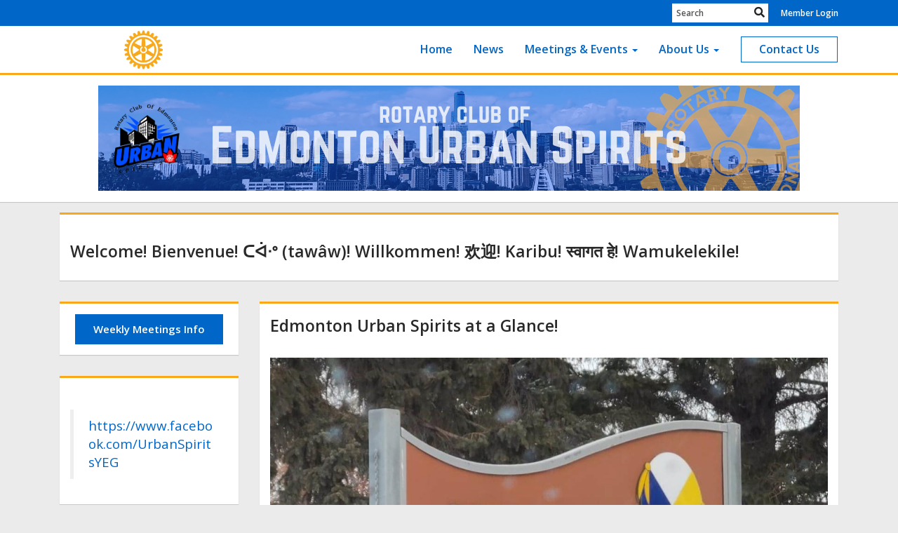

--- FILE ---
content_type: text/html
request_url: https://portal.clubrunner.ca/456
body_size: 18265
content:
<!DOCTYPE html>
<html xmlns="http://www.w3.org/1999/xhtml" lang="en-ca">
<head>
    <title>
    Home Page | Rotary Club of Edmonton Urban Spirits
</title>

<base href="https://portal.clubrunner.ca/456/" id="baseHref" />
<link rel="canonical" href="https://portal.clubrunner.ca/456" >
<meta charset="UTF-8">
<meta name="viewport" content="width=device-width, initial-scale=1">

<link href="https://globalassets.clubrunner.ca" rel="preconnect">
<link href="https://fonts.gstatic.com" rel="preconnect" crossorigin>
<link href="https://connect.facebook.net" rel="preconnect" crossorigin>
<link rel="shortcut icon" href='https://globalassets.clubrunner.ca/css/gen/images/CR/favicon/favicon.ico' />
<link rel="apple-touch-icon" sizes="57x57" href='https://clubrunner.blob.core.windows.net/00000000000/macIcon.png' />
<link rel="apple-touch-icon" sizes="114x114" href='https://clubrunner.blob.core.windows.net/00000000000/macIcon.png' />
<link rel="apple-touch-icon" sizes="72x72" href='https://clubrunner.blob.core.windows.net/00000000000/macIcon.png' />
<link rel="apple-touch-icon" sizes="144x144" href='https://clubrunner.blob.core.windows.net/00000000000/macIcon.png' />
<meta name="keywords" content="urban spirits rotary club young Edmonton professionals"><meta name="description" content="Urban Spirits Rotary Club Of Edmonton">

    <script type="text/javascript" src="https://globalassets.clubrunner.ca/scripts/ajax/libs/jquery/3.5.1/jquery-3.5.1.min.js?_=639046946764157493"></script>
    <script type="text/javascript" src="https://globalassets.clubrunner.ca/scripts/jquery-migrate/jquery-migrate-3.3.2.min.js?_=639046946764157493"></script>
    <script type="text/javascript" src="https://globalassets.clubrunner.ca/scripts/maskedinput/1.4.1/jquery.maskedinput.min.js?_=639046946764157493"></script>
    <script type="text/javascript" src="https://globalassets.clubrunner.ca/scripts/ajax/libs/jqueryui/1.12.1/jquery-ui.min.js?_=639046946764157493"></script>
    <script type="text/javascript" src="https://globalassets.clubrunner.ca/scripts/ajax/jquery.validate/1.13.1/jquery.validate.min.js?_=639046946764157493"></script>
<script type="text/javascript" src="https://globalassets.clubrunner.ca/scripts/ajax/mvc/4.0/jquery.validate.unobtrusive.min.js?_=639046946764157493"></script>
<script type="text/javascript" src="https://globalassets.clubrunner.ca/scripts/ie7json.min.js?_=639046946764157493" defer></script>
<script type="text/javascript" src="https://globalassets.clubrunner.ca/scripts/lazyload/lazyimage.min.js?_=639046946764157493" async></script>
<script type="text/javascript" src="https://globalassets.clubrunner.ca/scripts/ajax/libs/jquery.imagesloaded/4.1.2/imagesloaded.pkgd.min.js?_=639046946764157493"></script>
<link type="text/css" rel="stylesheet" href="https://globalassets.clubrunner.ca/scripts/fontawesome/latest/all.min.css?_=639046946764157493" media="print" onload="this.media='all'" />
<link type="text/css" rel="stylesheet" href="https://globalassets.clubrunner.ca/css/jquery/ui/1.12.1/themes/smoothness/jquery-ui.min.css?_=639046946764157493" media="print" onload="this.media='all'" />
     <link type="text/css" rel="stylesheet" href="https://globalassets.clubrunner.ca/templates/BootstrapLayout-1/Community/L4-Rotary-AzureGold.dev.min.css?_=639046946764157493" />
    <link type="text/css" rel="stylesheet" href="https://globalassets.clubrunner.ca/templates/BootstrapLayout-1/Community/Community-media.min.css?_=639046946764157493" media="print" onload="this.media='all'" />
    <script type="text/javascript" src="https://globalassets.clubrunner.ca/scripts/bootstrap/3.4.1/bootstrap.min.js?_=639046946764157493"></script>
<script type="text/javascript" src="https://globalassets.clubrunner.ca/scripts/bootstrap/custom/message.tooltip.progress.min.js?_=639046946764157493" async></script>
    <script type="text/javascript" src="https://globalassets.clubrunner.ca/scripts/forms/forms.v2.min.js?_=639046946764157493" defer></script>
<script type="text/javascript" src="https://globalassets.clubrunner.ca/scripts/navbar/navbar.all.min.js?_=639046946764157493" async></script>
<script type="text/javascript" src="https://globalassets.clubrunner.ca/scripts/back.top.min.js?_=639046946764157493" defer></script>

     <script charset="utf-8" src="https://cdn.iframe.ly/embed.js?key=a28323fa94041abe8f6ae06645b5c3e1"></script>




    <script type="text/plain" data-category="functionality">        
        var appInsights=window.appInsights||function(a){
            function b(a){c[a]=function(){var b=arguments;c.queue.push(function(){c[a].apply(c,b)})}}var c={config:a},d=document,e=window;setTimeout(function(){var b=d.createElement("script");b.src=a.url||"https://az416426.vo.msecnd.net/scripts/a/ai.0.js",d.getElementsByTagName("script")[0].parentNode.appendChild(b)});try{c.cookie=d.cookie}catch(a){}c.queue=[];for(var f=["Event","Exception","Metric","PageView","Trace","Dependency"];f.length;)b("track"+f.pop());if(b("setAuthenticatedUserContext"),b("clearAuthenticatedUserContext"),b("startTrackEvent"),b("stopTrackEvent"),b("startTrackPage"),b("stopTrackPage"),b("flush"),!a.disableExceptionTracking){f="onerror",b("_"+f);var g=e[f];e[f]=function(a,b,d,e,h){var i=g&&g(a,b,d,e,h);return!0!==i&&c["_"+f](a,b,d,e,h),i}}return c
        }({
            instrumentationKey: "a70b77a5-af81-485f-9e2b-986a6d0efdf2"
        });

        window.appInsights=appInsights,appInsights.queue&&0===appInsights.queue.length&&appInsights.trackPageView();
    </script>







    <link rel="stylesheet" href="https://globalassets.clubrunner.ca/scripts/cookieconsent-3.0.1/dist/cookieconsent.css?_=639046946764157493">

<script type="text/javascript" src='https://globalassets.clubrunner.ca/scripts/cookieconsent-3.0.1/dist/cookieconsent.umd.js?_=639046946764157493' async></script>

<script type="text/javascript">
    function clearAllCookies() {
        var cookies = document.cookie.split("; ");
        for (var c = 0; c < cookies.length; c++) {
            var d = window.location.hostname.split(".");
            while (d.length > 0) {
                var cookieBase = encodeURIComponent(cookies[c].split(";")[0].split("=")[0]) + '=; expires=Thu, 01-Jan-1970 00:00:01 GMT; domain=' + d.join('.') + ' ;path=';
                var p = location.pathname.split('/');
                document.cookie = cookieBase + '/';
                while (p.length > 0) {
                    document.cookie = cookieBase + p.join('/');
                    p.pop();
                };
                d.shift();
            }
        }
    }

    function getRootDomain() {
        const hostname = window.location.hostname;

        // Split the hostname into parts
        const parts = hostname.split('.').reverse();

        // If the hostname has at least two parts (e.g., "sub.example.com"),
        // return the top-level domain and the second-level domain
        if (parts.length >= 2) {
            let domain = parts[1] + '.' + parts[0]; // "example.com"

            // Handle cases with country code top-level domains (e.g., "example.co.uk")
            if (parts.length > 2 && parts[0].length === 2 && parts[1].length === 2) {
                domain = parts[2] + '.' + parts[1] + '.' + parts[0]; // "example.co.uk"
            }

            return domain;
        }

        // If the hostname doesn't have multiple parts, return it as is (e.g., "localhost")
        return hostname;
    }




            window.addEventListener("load", function () {
                // Check if the 'cc_cookie' exists
                if (!document.cookie.split(';').some((item) => item.trim().startsWith('cc_cookie'))) {
                    // Clear all cookies if 'cc_cookie' is not found
                    clearAllCookies();
                }


                CookieConsent.run({
                    guiOptions: {
                        consentModal: {
                            layout: 'box wide',
                            position: 'bottom left',
                            flipButtons: true,
                        }
                    },

                    cookie: {
                        name: 'cc_cookie',
                        domain: '' != '' ? '' : getRootDomain(),
                        path: '/456',
                    },

                    onFirstConsent: onFirstConsent,
                    onConsent: onConsent,
                    onChange: onConsentChange,

                    revision: 0, // increment this number to force showing the consent modal again

                    categories: {
                        necessary: {
                            enabled: true,  // this category is enabled by default
                            readOnly: true  // this category cannot be disabled
                        },
                        functionality: {
                            enabled: false,    //To be in compliance we need to let the pre ticked off for non necessary cookies.
                            readOnly: false,
                            autoClear: {
                                cookies: [
                                    {
                                        name: 'ai_session',   // string: exact cookie name
                                    },
                                    {
                                        name: 'ai_session',   // string: exact cookie name
                                        domain: 'clubrunner.ca'
                                    },
                                    {
                                        name: 'ai_session',   // string: exact cookie name
                                        domain: 'membernova.com'
                                    },
                                    {
                                        name: 'ai_user',   // string: exact cookie name
                                    },
                                    {
                                        name: 'ai_user',   // string: exact cookie name
                                        domain: 'clubrunner.ca'
                                    },
                                    {
                                        name: 'ai_user',   // string: exact cookie name
                                        domain: 'membernova.com'
                                    },                                    
                                    {
                                        name: /^__unam/,   // regex: match all cookies starting with '_unam'                                        
                                    },
                                    {
                                        name: /^__unam/,   // regex: match all cookies starting with '_unam'
                                        domain: 'clubrunner.ca'
                                    },
                                    {
                                        name: /^__unam/,   // regex: match all cookies starting with '_unam'
                                        domain: 'membernova.com'
                                    },
                                ]
                            },
                        },
                        analytics: {
                            enabled: false,    //To be in compliance we need to let the pre ticked off for non necessary cookies.
                            //AutoClear just clear the cookies when user change the preferences, it doesnt control it automatically
                            autoClear: {
                                cookies: [
                                    // clear analytics cookies from top-level domain
                                    {
                                        name: /^_ga/,   // regex: match all cookies starting with '_ga'
                                        domain: 'clubrunner.ca'
                                    },
                                    {
                                        name: '_gid',   // string: exact cookie name
                                        domain: 'clubrunner.ca'
                                    },
                                    {
                                        name: /^_ga/,   // regex: match all cookies starting with '_ga'
                                        domain: 'membernova.com'
                                    },
                                    {
                                        name: '_gid',   // string: exact cookie name
                                        domain: 'membernova.com'
                                    },
                                    // clear analytics cookies from current subdomain
                                    {
                                        name: /^_ga/,   // regex: match all cookies starting with '_ga'                                        
                                    },
                                    {
                                        name: '_gid',   // string: exact cookie name                                        
                                    },
                                ]
                            },                           
                        },
                        advertising: {
                            enabled: false, //To be in compliance we need to let the pre ticked off for non necessary cookies.
                            readOnly: false
                        }
                    },

                    language: {
                        default: 'en',
                        translations: {
                            en: {
                                consentModal: {
                                    title: 'We Use Cookies',
                                    description: "We use cookies to improve your browsing experience, secure our platform, and analyze our traffic. For more information about what cookies we use and how, please review our <a href='http://portal.clubrunner.ca/456/cookie-policy'>Cookie Policy</a>. <br> {{revisionMessage}}",
                                    revisionMessage: 'We have updated our cookie policy. Please review the changes before continuing.', //This message will be shown when the revision is increased and the modal is displayed again
                                    acceptAllBtn: 'Accept All',
                                    acceptNecessaryBtn: 'Reject All',
                                    showPreferencesBtn: 'Manage Preferences',
                                    footer: `
                                        <a href='http://portal.clubrunner.ca/456/privacy-policy'>Privacy Statement</a>
                                        <a href='http://portal.clubrunner.ca/456/cookie-policy'>Cookie Policy</a>
                                    `
                                },
                                preferencesModal: {
                                    title: 'Manage Cookie Preferences',                                    
                                    acceptAllBtn: 'Accept All',
                                    acceptNecessaryBtn: 'Reject All',
                                    savePreferencesBtn: 'Save Preferences',
                                    closeIconLabel: 'Close',
                                    sections: [
                                        {
                                            title: 'Cookie Usage',
                                            description: 'We use cookies to optimize your experience, personalize content, and gather data to improve performance.'
                                        },
                                        {
                                            title: 'Strictly Necessary Cookies',
                                            description: 'These cookies are essential for the proper functioning of the website and cannot be disabled.',                                            
                                            linkedCategory: 'necessary'
                                        },
                                        {
                                            title: 'Functionality Cookies',
                                            description: 'These cookies collect information to enable enhanced functionality and personalization on our website. Without them, some or all services may not function properly. All of the data is anonymized and cannot be used to identify you.',
                                            linkedCategory: 'functionality'
                                        },
                                        {
                                            title: 'Performance &amp; Analytics Cookies',
                                            description: 'These cookies collect information about how you use our website so that we may improve the performance and track engagement. All of the data is anonymized and cannot be used to identify you.',
                                            linkedCategory: 'analytics'
                                        },
                                        {
                                            title: 'Advertisement Cookies',
                                            description: 'These cookies are used to provide visitors with customized advertisements based on the pages you visited previously and to analyze the effectiveness of the ad campaigns.',
                                            linkedCategory: 'advertising'
                                        },
                                        {
                                            title: 'Understanding Your Cookie Preferences',
                                            description: "If you have questions about your options or you need more information, please visit our <a href='http://portal.clubrunner.ca/456/cookie-policy'>Cookie Policy</a>."
                                        }
                                    ]
                                }
                            }
                        }
                    }
                });

            });

            function onFirstConsent() {                
                updateGtmGaConsent();
                updateUserConsent();
            }

            function onConsentChange() {                
                updateGtmGaConsent();
                updateUserConsent();
            }

            function onConsent() {
                //Attention this function is triggered every page load, if you want to get the consent when the user accept or revoked the cookies you have to use onConsentChange                
            }

            function updateGtmGaConsent() {               
                //TODO: Implement the logic to update the google tag manager consent

                //This was a test but it's not working 
                // let preferences = {
                //     analytics_storage: "denied",
                //     ad_storage: "denied",
                //     ad_user_data: "denied",
                //     ad_personalization: "denied"
                // };


                // CookieConsent.getUserPreferences().acceptedCategories.forEach(category => {
                //     if (category === 'analytics') {
                //         preferences.analytics_storage = "granted";
                //     }
                //     if (category === 'advertising') {
                //         preferences.ad_storage = "granted";
                //         preferences.ad_user_data = "granted";
                //         preferences.ad_personalization = "granted";
                //     }
                // });

                // if (preferences) {
                //     setTimeout(function () {
                        
                //         window.dataLayer = window.dataLayer || [];

                //         function gtag() {
                //             window.dataLayer.push(arguments);
                //         }

                //         gtag("consent", "update", preferences);

                //         console.log("gtag sent!");

                //         setTimeout(function () {
                //             window.location.reload();
                //         }, 1000);

                //     }, 1000);                 
                // }
            }

            function updateUserConsent(cookieConsent) {
                // Retrieve all the fields
                const cookie = CookieConsent.getCookie();
                const preferences = CookieConsent.getUserPreferences();

                // Prepare the content
                const userConsent = {
                    consentId: cookie.consentId,
                    revision: cookie.revision,
                    acceptType: preferences.acceptType,
                    acceptedCategories: preferences.acceptedCategories,
                    rejectedCategories: preferences.rejectedCategories
                };

                // Send the data to backend                
                fetch('/456/cookie-policy/log', {
                    method: 'POST',
                    headers: {
                        'Content-Type': 'application/json'
                    },
                    body: JSON.stringify(userConsent)
                });

            }
        </script>
    
</head>
<body id="bodyContent">

    

    
<div id="fb-root"></div>

    <script>
              document.addEventListener('DOMContentLoaded', function () 
              {
                  document.querySelectorAll('fb\\:like, .fb-like, .fb_iframe_widget').forEach(el => el.style.display = 'none');
              });
    </script>
    <script type="text/plain" data-category="functionality">
        (function (d, s, id) {
        var js, fjs = d.getElementsByTagName(s)[0];
        if (d.getElementById(id)) return;
        js = d.createElement(s); js.id = id;
        js.src = "https://connect.facebook.net/en_US/all.js#xfbml=1";
        fjs.parentNode.insertBefore(js, fjs);
        } (document, 'script', 'facebook-jssdk'));
    </script>



	<div class="login-band">
	    <div class="container">
	        <div class="loginbar">
	            

        	    <div class="login-area">
	                
    <div class="input-group search-bar">
        <span class="input-group-addon">
            <a onclick="doSearch()"><i class="fas fa-search"></i></a>
        </span>
        <input id="searchString" type="search" class="field-control search-string" placeholder="Search" aria-label="search">
        
    </div><!-- /input-group -->

<div class='loginArea2'>
    <div class="loginArea3">

            <span class="logout-link">
                <a href="https://portal.clubrunner.ca/456/User/Login?OriginalUrl=/Jri9I596b+fAocLzfivyz8Vm/IX3XSiq7UdOsBc2CIQpygveObTXzWqFje3d4vj">Member Login</a>
            </span>
    </div>
</div>

<script type="text/javascript">

    $(function () {
        $("#searchString").keyup(function (event) {
            if (event.keyCode == 13) {
                doSearch();
            }
        });
    });


    function doSearch() {
        var searchString = $("#searchString").val();

        searchString = replaceAll(searchString, ".", "-~0-");
        searchString = replaceAll(searchString, "%", "-~1-");
        searchString = replaceAll(searchString, "?", "-~2-");
        searchString = replaceAll(searchString, ":", "-~3-");
        searchString = replaceAll(searchString, "/", "-~4-");
        searchString = replaceAll(searchString, "+", "-~5-");
        searchString = replaceAll(searchString, "*", "-~6-");
        searchString = replaceAll(searchString, "&", "-~7-");
        searchString = replaceAll(searchString, "\"", "-~8-");

        searchString = encodeURIComponent(searchString);
        console.log(searchString);
        var redirectUrl = $('#baseHref').attr("href") + "Search/" + searchString;

        console.log(redirectUrl);

        window.location.href = redirectUrl;
    }

    //	function replaceAll(str, find, replace) {
    //	    return str.replace(new RegExp(find, 'g'), replace);
    //	}

    function replaceAll(str, search, replacement) {
        return str.split(search).join(replacement);
    };

    // Search focus
    $('#searchString').on('focus', function () {
        $('.input-group-addon').addClass('focus');
        $(this).addClass('active');
    });

    $('#searchString').on('focusout', function () {
        $('.input-group-addon').removeClass('focus');
    });
</script>

        	    </div>
	        </div>
	    </div>
	</div>

<div id="TraceInfo">
    
</div>            
                


<nav class="navbar navbar-default" aria-label="page navigation">
    <div class="container">
        <div class="navbar-header">
            <button type="button" class="navbar-toggle" data-toggle="collapse" data-target="#navbar" aria-expanded="false" aria-controls="navbar">
                <span class="sr-only">Toggle navigation</span>
                <span class="icon-bar"></span>
                <span class="icon-bar"></span>
                <span class="icon-bar"></span>
            </button>
                <a href="" class="navbar-brand" tabindex="-1">
                        <img src="https://clubrunner.blob.core.windows.net/00000000011/Images/RotaryMBS-Simple_REV-Gold-RGB(1).png" alt="Edmonton Urban Spirits logo" role="img" />
                </a>
        </div>
        <div class="navbar-collapse collapse" id="navbar" aria-expanded="true">
            <ul class="nav navbar-nav">
                <li class=""><a href=" " target="_self" title="Home" class="" tabindex="0">Home</a></li><li class=""><a href="stories" target="_self" title="News" class="" tabindex="0">News</a></li><li class="dropdown"><a class="dropdown-toggle" data-toggle="dropdown" title="" tabindex="0" aria-haspopup="true" aria-expanded="false">Meetings & Events<b class="caret" aria-hidden="true"></b></a><ul class="dropdown-menu"><li class=""><a href="page/urban-spirits-meetings-and-events" target="_self" title="" class="" tabindex="0">Weekly Meetings</a></li><li class=""><a href="events/calendar" target="_self" title="Calendar" class="" tabindex="0">Events</a></li></ul></li><li class="dropdown"><a class="dropdown-toggle" data-toggle="dropdown" title="" tabindex="0" aria-haspopup="true" aria-expanded="false">About Us<b class="caret" aria-hidden="true"></b></a><ul class="dropdown-menu"><li class=""><a href="page/about-us" target="_self" title="" class="" tabindex="0">Our Club</a></li><li class=""><a href="page/urban-spirits-projects" target="_self" title="" class="" tabindex="0">Our Projects</a></li><li class=""><a href="page/membership" target="_self" title="" class="" tabindex="0">Become a Member</a></li></ul></li><li class=""><a href="singleemail/contactus" target="_self" title="" class="menu-item menu-item-secondary" tabindex="0">Contact Us</a></li>
            </ul>
        </div>
    </div>
</nav>
            
    <main class="main-content-wrapper homepage custom-home-page">
        


<div class="HomeContentWrapper">
    
<script type="text/javascript" src="https://globalassets.clubrunner.ca/scripts/uiblock/jquery.blockUI.min.js?_=639046946764157493" async></script>

<div style="display: none;" id="blockUiMessage">
    <div id="bulletinPublishing2"><i class="fas fa-spinner fa-spin"></i></div>
</div>

<script type="text/javascript">
    // Prevent multiple submit
    var canBlock = true;
    $(function ()
    {
        $('form').submit(function()
        {
            // Don't block UI on CkEditor5 EmbedMedia form submit.
            if (this.classList.contains('ck-media-form')) {
                return;
            }
            if (!canBlock)
            {
                return true;
            }
            else
                if ($("form").valid())
                {
                    blockUi();
                    return true;
                }
                else
                {
                    return false;
                }
        });
    });


    function blockUi()
    {
        $.blockUI(
            {
                theme: true,
                title: '',
                message: $("#blockUiMessage"),
                baseZ: 2000,
                draggable: false,
                onBlock: function() {
					$(".blockPage").addClass( "" )
				}

            });
    }

    function unBlockUi()
    {
        $.unblockUI();

    }


    function setNoBlock(){
        canBlock = false;
    }

    function setBlock() {
        canBlock = true;
    }
</script>
		

    <section class="band-1 band-wrapper">
        <div class="single-column">
            <section class="PageWidget" style="">
    <div class="boxContainer1">
        <div class="boxContainer2">
            <div class="MainWidgetWrapper">
                <div class="boxContentCon1 " style="">
                    <div style="">
                        <div class="WidgetWrapper">
                            

<div class="preformatted preformatted-image-caption">
    <div class="row">
            <div class="col-xs-12 preformatted-image">
                

<div class="predefined-image">
        <div id="imgWrapper11fdf994-5e66-4c51-91cb-91e62bac64b9_b6206544-612b-4def-b6e7-ad553400e2d5">
                    <span class="lazy-container">
                        <img id="img11fdf994-5e66-4c51-91cb-91e62bac64b9_b6206544-612b-4def-b6e7-ad553400e2d5" class="lazy-img" vspace="0" hspace="0" src="https://clubrunner.blob.core.windows.net/00000000456/tiny/Images/Rotary-ClubRunner-Banner.png" loading="lazy" width="1000" height="150" maxallowedwidth="NaN" data-src="https://clubrunner.blob.core.windows.net/00000000456/Images/Rotary-ClubRunner-Banner.png"/>
                    </span>
        </div>
</div>

            </div>
        <div class="col-xs-12 preformatted-caption">
            

        </div>
    </div>
</div>

                        </div>
                    </div>
                </div>
            </div>
        </div>
    </div>
</section>
        </div>
    </section>

    <section class="band-2 band-wrapper">
        <div class="container">
            <div class="col-xs-12 single-column">
                <section class="PageWidget" style="">
    <div class="boxContainer1">
        <div class="boxContainer2">
            <div class="MainWidgetWrapper">
                <div class="boxContentCon1 " style="">
                    <div style="">
                        <div class="WidgetWrapper">
                            

<div class="preformatted preformatted-single-text">
    <div class="row">
        <div class="col-xs-12 preformatted-content">
            
    <div class="predefined-content">
        <div class="inlineEditor" contenteditable="false" id="bcw_a5309a32-f1da-40db-a089-e4345b026926_9e203b38-b3f4-4a33-9e4a-73720a693f8c" widgetname="Content" widgetid="31587445-68a3-47f4-a23e-abd23af0c439" widgetdataid="a5309a32-f1da-40db-a089-e4345b026926" areaid="9e203b38-b3f4-4a33-9e4a-73720a693f8c" widgetsystemname="PagePredefined" title="" ckeditortoolbarsname="CkEditorToolBarLight">
            <h3>Welcome! Bienvenue!&nbsp;ᑕᐋᐧᐤ (tawâw)! Willkommen! 欢迎!&nbsp;Karibu! स्वागत हे! Wamukelekile!</h3>

            </div>
    </div>

        </div>
    </div>
</div>

                        </div>
                    </div>
                </div>
            </div>
        </div>
    </div>
</section>
            </div>
        </div>
    </section>

    <section class="band-3 band-wrapper">
        <div class="container left-sidebar">
            <div class="col-xs-12 col-md-9 col-md-push-3 main-column">
                <section class="PageWidget" style="">
    <div class="boxContainer1">
        <div class="boxContainer2">
            <div class="MainWidgetWrapper carousel">
                    <div class="boxHeaderContainer1 " style="">  
                        <div class="boxHeaderContainer2" style="">
                            <div class="h2 widget-title" style=""> <div>Edmonton Urban Spirits at a Glance!</div>
</div>
                        </div>
                    </div>
                <div class="boxContentCon1 " style="">
                    <div style="">
                        <div class="WidgetWrapper">
                            



<script type="text/javascript">
    try{
        isSwiperResourcesAlreadyIncluded; 
    }
    catch(e) {
        if(e.name == "ReferenceError") {
            isSwiperResourcesAlreadyIncluded = true;
            var linkCSS = document.createElement('link');
            document.getElementsByTagName('head')[0].appendChild(linkCSS);
            linkCSS.rel = 'stylesheet';
            linkCSS.type = 'text/css';
            linkCSS.href = 'https://globalassets.clubrunner.ca/scripts/swiper/swiper.min.css?_=638723901522537195';
            var scriptSwipe = document.createElement('script');
            document.getElementsByTagName('head')[0].appendChild(scriptSwipe);
            scriptSwipe.id = 'swiperScript';
            scriptSwipe.type  = 'text/javascript';
            scriptSwipe.async = true;
            scriptSwipe.src   = 'https://globalassets.clubrunner.ca/scripts/swiper/swiper.min.js?_=638723901522537195';
        }
    }
</script>


    <script type="text/javascript">

    $(function () {
        $('#90D87D23-6763-46A6-B9A7-8D78CFD0F070 .swiper-container.carousel-scrollable').each(function (n) {

            if ('90D87D23-6763-46A6-B9A7-8D78CFD0F070' !== '') {
                n = '90D87D23-6763-46A6-B9A7-8D78CFD0F070-' + n;
            }

            var swipeClass = 'carousel-scrollable-' + n;

            if (!$(this).hasClass(swipeClass)) {
                $(this).addClass('carousel-scrollable-' + n).attr('data-swipe', n);
                var SwiperItem = 'carouselScrollable' + n;

                var PagingControl = 'carouselScrollable-pagination-' + n;
                var SwipeNext = 'carouselScrollable-button-next-' + n;
                var SwipePrev = 'carouselScrollable-button-prev-' + n;
                var prevRatio = 0.0;

                swiperPagination($(this), PagingControl);
                swiperControls($(this), SwipeNext, SwipePrev);

                if (typeof Swiper != 'function') {
                    $.getScript('https://globalassets.clubrunner.ca/scripts/swiper/swiper.min.js?_=638723901522537195').then(function () {
                        swiperInitSettings();
                        swiperInit();
                    })
                } else {
                    swiperInitSettings();
                    swiperInit();
                }

                function swiperInitSettings() {
                    SwiperItem = new Swiper('.swiper-container.carousel-scrollable.carousel-scrollable-' + n, {
                        // Optional parameters
                        direction: 'horizontal',
                        loop: true,
                        preloadImages: true,
                        // updateOnImagesReady: true, // optional
                        slidesPerView: 'auto', 
                        spaceBetween: 0, 
                        effect: 'slide',  //"slide", "fade", "cube", "coverflow" or "flip"
                        centeredSlides: false,
                        //grabCursor: true,
                        parallax: true,
                        // init: false,
                        observer: true,
                        observeParents: true,

                        lazy: {
                            loadPrevNext: true,
                        },
                        watchSlidesVisibility: true,
                        loadOnTransitionStart: true,
                                                loadPrevNext: true,
                        allowTouchMove: true,
                        autoplay: {
                            delay: 5000,
                            speed: 3000,
                            disableOnInteraction: false,
                            stop: true,
                        },
                        pagination: {
                            el: '.' + PagingControl,
                            clickable: true,
                            type: 'bullets', //"bullets", "fraction", "progressbar" or "custom"
                            dynamicBullets: false, // only few bullets will display at one time
                            modifierClass: 'my-pagination swiper-pagination-', //CustomBullet = null,
                            bulletClass: 'swiper-pagination-bullet',
                            bulletActiveClass: 'swiper-pagination-bullet-active',
                        },

                        // Navigation arrows
                        navigation: {
                            nextEl: '.' + SwipeNext,
                            prevEl: '.' + SwipePrev,
                        },
                        //loopAdditionalSlides: 10,
                        //loopedSlides: 10,\
                        autoHeight: false,
                        init: false,
                        //hashNavigation: {
                        //    watchState: true,
                        //    replaceState: true
                        //},
                        on: {
                            init: function () {
                                //SwiperItemAnimation.init(this).animate();
                                if ($('#preview-container, #divThemeType').length) {
                                    disableSwiper(SwiperItem);
                                }

                                else {
                                    swiperResize(SwiperItem);
                                        swiperPause(SwiperItem, swipeClass);
                                }
                                                            },
                            slideChange: function () {
                                //SwiperItemAnimation.init(this).animate();
                            }
                        },

                    })
                }

                $(window).on('resize load', function () {
                    if ($('#preview-container, #divThemeType').length) {
                        disableSwiper(SwiperItem);
                    }

                    else {
                        swiperResize(SwiperItem);
                    }
                                    });

                function swiperPagination(swiper, paging) {
                    if ($(swiper).siblings('.swiper-pagination').length) {
                        $(swiper).siblings('.swiper-pagination').addClass(paging);
                    }
                    else if ($(swiper).find('.swiper-pagination').length) {
                        $(swiper).find('.swiper-pagination').addClass(paging);
                    }
                }

                function swiperControls(swiper, next, prev) {
                    if ($(swiper).siblings('.swiper-controls').length) {
                        $(swiper).siblings('.swiper-controls').children('.swiper-button-prev').addClass(prev);
                        $(swiper).siblings('.swiper-controls').children('.swiper-button-next').addClass(next);
                    }
                    else if ($(swiper).find('.swiper-controls').length) {
                        $(swiper).find('.swiper-controls').children('.swiper-button-prev').addClass(prev);
                        $(swiper).find('.swiper-controls').children('.swiper-button-next').addClass(next);
                    }
                }

                function toggleSwiper(swiper) {
                    swiper.update();
                }

                function swiperInit() {
                    if ($('#preview-container, #divThemeType').length) {
                        SwiperItem.init();
                    }
                    else {
                        SwiperItem.init();
                    }
                }

                function disableSwiper(swiper) {
                    swiper.autoplay.stop();
                    //swiper.noSwiping == false;
                    swiper.allowSlideNext = false;
                    swiper.allowSlidePrev = false;
                    swiper.allowTouchMove = false;
                }


                function swiperResize(swiper) {
                    if ("True" == "True" && $('.' + swipeClass).attr('data-init') == true) {
                        if ($('.' + swipeClass).closest('.card-swipe').find('.swiper-controls').length) {
                            if ($('.' + swipeClass).closest('.card-swipe').find('.swiper-controls').css('display') == 'none') {
                                $('.' + swipeClass).closest('.card-swipe');
                                SwiperItem.autoplay.stop();
                            }
                            else {
                                $('.' + swipeClass).closest('.card-swipe');
                                SwiperItem.autoplay.start();
                            }
                        }
                    }
                }

                function swiperPause(swiper) {
                    var swipeParent = $('.' + swipeClass).parent();
                    //console.log('Item: ' + $(swiper).attr('class'));
                    $(swipeParent).addClass('autoplay-started');
                    $(swipeParent).on('focusin', function () {
                        if ($(this).has(document.activeElement).length && $(this).hasClass('autoplay-started')) {
                            $(this).removeClass('autoplay-started').addClass('autoplay-stopped');
                            swiper.autoplay.stop();
                        }
                    }).on('focusout', function () {
                        if ($(this).has(document.activeElement).length == 0 && $(this).hasClass('autoplay-stopped')) {
                            $(this).removeClass('autoplay-stopped').addClass('autoplay-started');
                            if (!$(this).hasClass('swiper-onhover')) {
                                swiper.autoplay.start();
                            }
                        }
                    });
                    $(swipeParent).on('mouseover', function () {
                        $(this).addClass('swiper-onhover');
                        if ($(this).hasClass('autoplay-started')) {
                            swiper.autoplay.stop();
                        }
                    }).on('mouseout', function () {
                        $(this).removeClass('swiper-onhover');
                        if ($(this).hasClass('autoplay-started')) {
                            swiper.autoplay.start();
                        }
                    });
                }
                
                // Set up intersection observer
                function intersectObserverStart() {
                    window.addEventListener("load", function (event) {
                        boxElement = document.querySelector('.swiper-container.carousel-scrollable.carousel-scrollable-' + n);
                        createObserver();
                    }, false);
                }

                function createObserver() {
                    var observer;

                    var options = {
                        root: null,
                        rootMargin: "100px 0px 100px 0px",
                        threshold: 0.0
                    };

                    observer = new IntersectionObserver(handleIntersect, options);
                    observer.observe(boxElement);
                }

                function buildThresholdList() {
                    var thresholds = [];
                    var numSteps = 20;

                    for (var i=1.0; i<=numSteps; i++) {
                    var ratio = i/numSteps;
                        thresholds.push(ratio);
                    }

                    thresholds.push(0);
                    return thresholds;
                }

                function handleIntersect(entries, observer) {
                    // Function to make IE9+ support forEach: // without causes carousel to break
                    if (window.NodeList && !NodeList.prototype.forEach) {
                        NodeList.prototype.forEach = Array.prototype.forEach;
                    }

                    entries.forEach( function(entry) {
                        if (entry.intersectionRatio > prevRatio) {
                            if ($('.' + swipeClass).attr('data-init')) {
                                SwiperItem.autoplay.start();
                            }
                            else {
                                SwiperItem.init();
                                $('.' + swipeClass).attr('data-init', 'true')
                            }
                        } 

                        else if ($('.' + swipeClass).attr('data-init')) {
                            SwiperItem.autoplay.stop();
                        }
                        
                        prevRatio = entry.intersectionRatio;
                    });
                }
            }
        });
    });

    </script>

<div id="90D87D23-6763-46A6-B9A7-8D78CFD0F070" class="carousel-container column-count-36 match-size">
    <div class="swiper-container carousel-scrollable">
        <div class="swiper-wrapper">
                <div class="swiper-slide">
                    <div class="item active">
                                <img src="https://clubrunner.blob.core.windows.net/00000000456/PhotoAlbum/our-club-in-pictures/Prince-Charles-Thank-You-Urban-Spirits-Sign-Square.jpg">
                            <div class="container">
                                <div class="carousel-caption">
                                </div>
                            </div>
                    </div>
                </div>
                <div class="swiper-slide">
                    <div class="item ">
                                <img class="swiper-lazy" src="https://clubrunner.blob.core.windows.net/00000000456/thumb/PhotoAlbum/our-club-in-pictures/PXL_20240308_023921181.MP.jpg" data-src="https://clubrunner.blob.core.windows.net/00000000456/PhotoAlbum/our-club-in-pictures/PXL_20240308_023921181.MP.jpg" loading="lazy">
                            <div class="container">
                                <div class="carousel-caption">
                                </div>
                            </div>
                    </div>
                </div>
                <div class="swiper-slide">
                    <div class="item ">
                                <img class="swiper-lazy" src="https://clubrunner.blob.core.windows.net/00000000456/thumb/PhotoAlbum/our-club-in-pictures/330148468_211522211535986_3508986600895129093_n.jpg" data-src="https://clubrunner.blob.core.windows.net/00000000456/PhotoAlbum/our-club-in-pictures/330148468_211522211535986_3508986600895129093_n.jpg" loading="lazy">
                            <div class="container">
                                <div class="carousel-caption">
                                </div>
                            </div>
                    </div>
                </div>
                <div class="swiper-slide">
                    <div class="item ">
                                <img class="swiper-lazy" src="https://clubrunner.blob.core.windows.net/00000000456/thumb/PhotoAlbum/our-club-in-pictures/IMG_3996-Square.jpeg" data-src="https://clubrunner.blob.core.windows.net/00000000456/PhotoAlbum/our-club-in-pictures/IMG_3996-Square.jpeg" loading="lazy">
                            <div class="container">
                                <div class="carousel-caption">
                                </div>
                            </div>
                    </div>
                </div>
                <div class="swiper-slide">
                    <div class="item ">
                                <img class="swiper-lazy" src="https://clubrunner.blob.core.windows.net/00000000456/thumb/PhotoAlbum/our-club-in-pictures/PXL_20231222_033616372.jpg" data-src="https://clubrunner.blob.core.windows.net/00000000456/PhotoAlbum/our-club-in-pictures/PXL_20231222_033616372.jpg" loading="lazy">
                            <div class="container">
                                <div class="carousel-caption">
                                </div>
                            </div>
                    </div>
                </div>
                <div class="swiper-slide">
                    <div class="item ">
                                <img class="swiper-lazy" src="https://clubrunner.blob.core.windows.net/00000000456/thumb/PhotoAlbum/our-club-in-pictures/Square-16825972_1814517242122141_3998988362969320464_o.jpg" data-src="https://clubrunner.blob.core.windows.net/00000000456/PhotoAlbum/our-club-in-pictures/Square-16825972_1814517242122141_3998988362969320464_o.jpg" loading="lazy">
                            <div class="container">
                                <div class="carousel-caption">
                                </div>
                            </div>
                    </div>
                </div>
                <div class="swiper-slide">
                    <div class="item ">
                                <img class="swiper-lazy" src="https://clubrunner.blob.core.windows.net/00000000456/thumb/PhotoAlbum/our-club-in-pictures/16835738_1814513725455826_5515289326924009431_o.jpg" data-src="https://clubrunner.blob.core.windows.net/00000000456/PhotoAlbum/our-club-in-pictures/16835738_1814513725455826_5515289326924009431_o.jpg" loading="lazy">
                            <div class="container">
                                <div class="carousel-caption">
                                </div>
                            </div>
                    </div>
                </div>
                <div class="swiper-slide">
                    <div class="item ">
                                <img class="swiper-lazy" src="https://clubrunner.blob.core.windows.net/00000000456/thumb/PhotoAlbum/our-club-in-pictures/Square-17629636_1830969110476954_6993688030388361979_n.jpg" data-src="https://clubrunner.blob.core.windows.net/00000000456/PhotoAlbum/our-club-in-pictures/Square-17629636_1830969110476954_6993688030388361979_n.jpg" loading="lazy">
                            <div class="container">
                                <div class="carousel-caption">
                                </div>
                            </div>
                    </div>
                </div>
                <div class="swiper-slide">
                    <div class="item ">
                                <img class="swiper-lazy" src="https://clubrunner.blob.core.windows.net/00000000456/thumb/PhotoAlbum/our-club-in-pictures/PXL_20240524_010738690.MP.jpg" data-src="https://clubrunner.blob.core.windows.net/00000000456/PhotoAlbum/our-club-in-pictures/PXL_20240524_010738690.MP.jpg" loading="lazy">
                            <div class="container">
                                <div class="carousel-caption">
                                </div>
                            </div>
                    </div>
                </div>
                <div class="swiper-slide">
                    <div class="item ">
                                <img class="swiper-lazy" src="https://clubrunner.blob.core.windows.net/00000000456/thumb/PhotoAlbum/our-club-in-pictures/Square-18954708_1865746046999260_3384950028243881310_o.jpg" data-src="https://clubrunner.blob.core.windows.net/00000000456/PhotoAlbum/our-club-in-pictures/Square-18954708_1865746046999260_3384950028243881310_o.jpg" loading="lazy">
                            <div class="container">
                                <div class="carousel-caption">
                                </div>
                            </div>
                    </div>
                </div>
                <div class="swiper-slide">
                    <div class="item ">
                                <img class="swiper-lazy" src="https://clubrunner.blob.core.windows.net/00000000456/thumb/PhotoAlbum/our-club-in-pictures/Square-19961570_1882801665293698_4465106087356076226_n.jpg" data-src="https://clubrunner.blob.core.windows.net/00000000456/PhotoAlbum/our-club-in-pictures/Square-19961570_1882801665293698_4465106087356076226_n.jpg" loading="lazy">
                            <div class="container">
                                <div class="carousel-caption">
                                </div>
                            </div>
                    </div>
                </div>
                <div class="swiper-slide">
                    <div class="item ">
                                <img class="swiper-lazy" src="https://clubrunner.blob.core.windows.net/00000000456/thumb/PhotoAlbum/our-club-in-pictures/Square-27857893_1977738325800031_1738802344232433664_n.jpg" data-src="https://clubrunner.blob.core.windows.net/00000000456/PhotoAlbum/our-club-in-pictures/Square-27857893_1977738325800031_1738802344232433664_n.jpg" loading="lazy">
                            <div class="container">
                                <div class="carousel-caption">
                                </div>
                            </div>
                    </div>
                </div>
                <div class="swiper-slide">
                    <div class="item ">
                                <img class="swiper-lazy" src="https://clubrunner.blob.core.windows.net/00000000456/thumb/PhotoAlbum/our-club-in-pictures/Square-32929382_2021235961450267_5687527269686312960_n.jpg" data-src="https://clubrunner.blob.core.windows.net/00000000456/PhotoAlbum/our-club-in-pictures/Square-32929382_2021235961450267_5687527269686312960_n.jpg" loading="lazy">
                            <div class="container">
                                <div class="carousel-caption">
                                </div>
                            </div>
                    </div>
                </div>
                <div class="swiper-slide">
                    <div class="item ">
                                <img class="swiper-lazy" src="https://clubrunner.blob.core.windows.net/00000000456/thumb/PhotoAlbum/our-club-in-pictures/Square-36259862_2047226392184557_3823321320725151744_n.jpg" data-src="https://clubrunner.blob.core.windows.net/00000000456/PhotoAlbum/our-club-in-pictures/Square-36259862_2047226392184557_3823321320725151744_n.jpg" loading="lazy">
                            <div class="container">
                                <div class="carousel-caption">
                                </div>
                            </div>
                    </div>
                </div>
                <div class="swiper-slide">
                    <div class="item ">
                                <img class="swiper-lazy" src="https://clubrunner.blob.core.windows.net/00000000456/thumb/PhotoAlbum/our-club-in-pictures/Square-52450078_2208510196056175_2246758011706015744_n.jpg" data-src="https://clubrunner.blob.core.windows.net/00000000456/PhotoAlbum/our-club-in-pictures/Square-52450078_2208510196056175_2246758011706015744_n.jpg" loading="lazy">
                            <div class="container">
                                <div class="carousel-caption">
                                </div>
                            </div>
                    </div>
                </div>
                <div class="swiper-slide">
                    <div class="item ">
                                <img class="swiper-lazy" src="https://clubrunner.blob.core.windows.net/00000000456/thumb/PhotoAlbum/our-club-in-pictures/53245255_2208510172722844_6375064071061897216_n.jpg" data-src="https://clubrunner.blob.core.windows.net/00000000456/PhotoAlbum/our-club-in-pictures/53245255_2208510172722844_6375064071061897216_n.jpg" loading="lazy">
                            <div class="container">
                                <div class="carousel-caption">
                                </div>
                            </div>
                    </div>
                </div>
                <div class="swiper-slide">
                    <div class="item ">
                                <img class="swiper-lazy" src="https://clubrunner.blob.core.windows.net/00000000456/thumb/PhotoAlbum/our-club-in-pictures/Square-61459959_2262854203955107_7121035298363932672_o.jpg" data-src="https://clubrunner.blob.core.windows.net/00000000456/PhotoAlbum/our-club-in-pictures/Square-61459959_2262854203955107_7121035298363932672_o.jpg" loading="lazy">
                            <div class="container">
                                <div class="carousel-caption">
                                </div>
                            </div>
                    </div>
                </div>
                <div class="swiper-slide">
                    <div class="item ">
                                <img class="swiper-lazy" src="https://clubrunner.blob.core.windows.net/00000000456/thumb/PhotoAlbum/our-club-in-pictures/Square-69176889_2328931037347423_4057819349606465536_n.jpg" data-src="https://clubrunner.blob.core.windows.net/00000000456/PhotoAlbum/our-club-in-pictures/Square-69176889_2328931037347423_4057819349606465536_n.jpg" loading="lazy">
                            <div class="container">
                                <div class="carousel-caption">
                                </div>
                            </div>
                    </div>
                </div>
                <div class="swiper-slide">
                    <div class="item ">
                                <img class="swiper-lazy" src="https://clubrunner.blob.core.windows.net/00000000456/thumb/PhotoAlbum/our-club-in-pictures/Square-72798330_2366880010219192_6246599533359267840_o.jpg" data-src="https://clubrunner.blob.core.windows.net/00000000456/PhotoAlbum/our-club-in-pictures/Square-72798330_2366880010219192_6246599533359267840_o.jpg" loading="lazy">
                            <div class="container">
                                <div class="carousel-caption">
                                </div>
                            </div>
                    </div>
                </div>
                <div class="swiper-slide">
                    <div class="item ">
                                <img class="swiper-lazy" src="https://clubrunner.blob.core.windows.net/00000000456/thumb/PhotoAlbum/our-club-in-pictures/Square-73198530_2396123133961546_4159890226648449024_o.jpg" data-src="https://clubrunner.blob.core.windows.net/00000000456/PhotoAlbum/our-club-in-pictures/Square-73198530_2396123133961546_4159890226648449024_o.jpg" loading="lazy">
                            <div class="container">
                                <div class="carousel-caption">
                                </div>
                            </div>
                    </div>
                </div>
                <div class="swiper-slide">
                    <div class="item ">
                                <img class="swiper-lazy" src="https://clubrunner.blob.core.windows.net/00000000456/thumb/PhotoAlbum/our-club-in-pictures/Square-74673157_2366880240219169_6219110192181673984_o.jpg" data-src="https://clubrunner.blob.core.windows.net/00000000456/PhotoAlbum/our-club-in-pictures/Square-74673157_2366880240219169_6219110192181673984_o.jpg" loading="lazy">
                            <div class="container">
                                <div class="carousel-caption">
                                </div>
                            </div>
                    </div>
                </div>
                <div class="swiper-slide">
                    <div class="item ">
                                <img class="swiper-lazy" src="https://clubrunner.blob.core.windows.net/00000000456/thumb/PhotoAlbum/our-club-in-pictures/Square-79385637_2411094572464402_7393884133908283392_o.jpg" data-src="https://clubrunner.blob.core.windows.net/00000000456/PhotoAlbum/our-club-in-pictures/Square-79385637_2411094572464402_7393884133908283392_o.jpg" loading="lazy">
                            <div class="container">
                                <div class="carousel-caption">
                                </div>
                            </div>
                    </div>
                </div>
                <div class="swiper-slide">
                    <div class="item ">
                                <img class="swiper-lazy" src="https://clubrunner.blob.core.windows.net/00000000456/thumb/PhotoAlbum/our-club-in-pictures/Square-80024250_2428472940726565_1356782410779328512_o.jpg" data-src="https://clubrunner.blob.core.windows.net/00000000456/PhotoAlbum/our-club-in-pictures/Square-80024250_2428472940726565_1356782410779328512_o.jpg" loading="lazy">
                            <div class="container">
                                <div class="carousel-caption">
                                </div>
                            </div>
                    </div>
                </div>
                <div class="swiper-slide">
                    <div class="item ">
                                <img class="swiper-lazy" src="https://clubrunner.blob.core.windows.net/00000000456/thumb/PhotoAlbum/our-club-in-pictures/Square-83842480_2464622117111647_5107824401189961728_o.jpg" data-src="https://clubrunner.blob.core.windows.net/00000000456/PhotoAlbum/our-club-in-pictures/Square-83842480_2464622117111647_5107824401189961728_o.jpg" loading="lazy">
                            <div class="container">
                                <div class="carousel-caption">
                                </div>
                            </div>
                    </div>
                </div>
                <div class="swiper-slide">
                    <div class="item ">
                                <img class="swiper-lazy" src="https://clubrunner.blob.core.windows.net/00000000456/thumb/PhotoAlbum/our-club-in-pictures/Square-13517515_1713469808893552_276232748576665572_o.jpg" data-src="https://clubrunner.blob.core.windows.net/00000000456/PhotoAlbum/our-club-in-pictures/Square-13517515_1713469808893552_276232748576665572_o.jpg" loading="lazy">
                            <div class="container">
                                <div class="carousel-caption">
                                </div>
                            </div>
                    </div>
                </div>
                <div class="swiper-slide">
                    <div class="item ">
                                <img class="swiper-lazy" src="https://clubrunner.blob.core.windows.net/00000000456/thumb/PhotoAlbum/our-club-in-pictures/Square-13528650_1713469945560205_4443866390366092533_o.jpg" data-src="https://clubrunner.blob.core.windows.net/00000000456/PhotoAlbum/our-club-in-pictures/Square-13528650_1713469945560205_4443866390366092533_o.jpg" loading="lazy">
                            <div class="container">
                                <div class="carousel-caption">
                                </div>
                            </div>
                    </div>
                </div>
                <div class="swiper-slide">
                    <div class="item ">
                                <img class="swiper-lazy" src="https://clubrunner.blob.core.windows.net/00000000456/thumb/PhotoAlbum/our-club-in-pictures/Square-13770301_1721862204720979_3833187666519265267_n.jpg" data-src="https://clubrunner.blob.core.windows.net/00000000456/PhotoAlbum/our-club-in-pictures/Square-13770301_1721862204720979_3833187666519265267_n.jpg" loading="lazy">
                            <div class="container">
                                <div class="carousel-caption">
                                </div>
                            </div>
                    </div>
                </div>
                <div class="swiper-slide">
                    <div class="item ">
                                <img class="swiper-lazy" src="https://clubrunner.blob.core.windows.net/00000000456/thumb/PhotoAlbum/our-club-in-pictures/Square-14606365_1760232234217309_1554710044007340324_n.jpg" data-src="https://clubrunner.blob.core.windows.net/00000000456/PhotoAlbum/our-club-in-pictures/Square-14606365_1760232234217309_1554710044007340324_n.jpg" loading="lazy">
                            <div class="container">
                                <div class="carousel-caption">
                                </div>
                            </div>
                    </div>
                </div>
                <div class="swiper-slide">
                    <div class="item ">
                                <img class="swiper-lazy" src="https://clubrunner.blob.core.windows.net/00000000456/thumb/PhotoAlbum/our-club-in-pictures/339766242_615999463327961_1105286923347653785_n.jpg" data-src="https://clubrunner.blob.core.windows.net/00000000456/PhotoAlbum/our-club-in-pictures/339766242_615999463327961_1105286923347653785_n.jpg" loading="lazy">
                            <div class="container">
                                <div class="carousel-caption">
                                </div>
                            </div>
                    </div>
                </div>
                <div class="swiper-slide">
                    <div class="item ">
                                <img class="swiper-lazy" src="https://clubrunner.blob.core.windows.net/00000000456/thumb/PhotoAlbum/our-club-in-pictures/406640260_734550162048673_1536805217301218455_n_20240618-144440.jpg" data-src="https://clubrunner.blob.core.windows.net/00000000456/PhotoAlbum/our-club-in-pictures/406640260_734550162048673_1536805217301218455_n_20240618-144440.jpg" loading="lazy">
                            <div class="container">
                                <div class="carousel-caption">
                                </div>
                            </div>
                    </div>
                </div>
                <div class="swiper-slide">
                    <div class="item ">
                                <img class="swiper-lazy" src="https://clubrunner.blob.core.windows.net/00000000456/thumb/PhotoAlbum/our-club-in-pictures/406645612_734550485381974_5948213540160851360_n_20240618-144512.jpg" data-src="https://clubrunner.blob.core.windows.net/00000000456/PhotoAlbum/our-club-in-pictures/406645612_734550485381974_5948213540160851360_n_20240618-144512.jpg" loading="lazy">
                            <div class="container">
                                <div class="carousel-caption">
                                </div>
                            </div>
                    </div>
                </div>
                <div class="swiper-slide">
                    <div class="item ">
                                <img class="swiper-lazy" src="https://clubrunner.blob.core.windows.net/00000000456/thumb/PhotoAlbum/our-club-in-pictures/420252178_763804772456545_6798497055124855577_n.jpg" data-src="https://clubrunner.blob.core.windows.net/00000000456/PhotoAlbum/our-club-in-pictures/420252178_763804772456545_6798497055124855577_n.jpg" loading="lazy">
                            <div class="container">
                                <div class="carousel-caption">
                                </div>
                            </div>
                    </div>
                </div>
                <div class="swiper-slide">
                    <div class="item ">
                                <img class="swiper-lazy" src="https://clubrunner.blob.core.windows.net/00000000456/thumb/PhotoAlbum/our-club-in-pictures/311780255_3242004589373392_5364380151035058344_n.jpg" data-src="https://clubrunner.blob.core.windows.net/00000000456/PhotoAlbum/our-club-in-pictures/311780255_3242004589373392_5364380151035058344_n.jpg" loading="lazy">
                            <div class="container">
                                <div class="carousel-caption">
                                </div>
                            </div>
                    </div>
                </div>
                <div class="swiper-slide">
                    <div class="item ">
                                <img class="swiper-lazy" src="https://clubrunner.blob.core.windows.net/00000000456/thumb/PhotoAlbum/our-club-in-pictures/PXL_20230405_224301395.MP.jpg" data-src="https://clubrunner.blob.core.windows.net/00000000456/PhotoAlbum/our-club-in-pictures/PXL_20230405_224301395.MP.jpg" loading="lazy">
                            <div class="container">
                                <div class="carousel-caption">
                                </div>
                            </div>
                    </div>
                </div>
                <div class="swiper-slide">
                    <div class="item ">
                                <img class="swiper-lazy" src="https://clubrunner.blob.core.windows.net/00000000456/thumb/PhotoAlbum/our-club-in-pictures/PXL_20240301_205456802.jpg" data-src="https://clubrunner.blob.core.windows.net/00000000456/PhotoAlbum/our-club-in-pictures/PXL_20240301_205456802.jpg" loading="lazy">
                            <div class="container">
                                <div class="carousel-caption">
                                </div>
                            </div>
                    </div>
                </div>
                <div class="swiper-slide">
                    <div class="item ">
                                <img class="swiper-lazy" src="https://clubrunner.blob.core.windows.net/00000000456/thumb/PhotoAlbum/our-club-in-pictures/Rotary-New-Member-Gary.jpg" data-src="https://clubrunner.blob.core.windows.net/00000000456/PhotoAlbum/our-club-in-pictures/Rotary-New-Member-Gary.jpg" loading="lazy">
                            <div class="container">
                                <div class="carousel-caption">
                                </div>
                            </div>
                    </div>
                </div>
        </div>

            <!-- Add Pagination -->
            <div class="swiper-pagination swiper-pagination-bottom"></div>

        <div class="swiper-controls">
            <!-- If we need navigation buttons -->
            <div class="left swiper-button-prev carousel-control">
                <!-- Icon Left - Below: remove to not show -->
                <i class="swiper-icon fas-icon fa-chevron-left " aria-hidden="true"></i>
                <!-- Do not remove sr-only: screen reader -->
                <span class="sr-only">Previous</span>
            </div>
            <div class="right swiper-button-next carousel-control">
                <!-- Icon Right - Below: remove to not show -->
                <i class="swiper-icon fas-icon fa-chevron-right " aria-hidden="true"></i>
                <!-- Do not remove sr-only: screen reader -->
                <span class="sr-only">Next</span>
            </div>
        </div>
    </div>
</div>


                        </div>
                    </div>
                </div>
            </div>
        </div>
    </div>
</section><section class="PageWidget" style="">
    <div class="boxContainer1">
        <div class="boxContainer2">
            <div class="MainWidgetWrapper story">
                    <div class="boxHeaderContainer1 " style="">  
                        <div class="boxHeaderContainer2" style="">
                            <div class="h2 widget-title" style=""> <div>INFORMATION</div>
</div>
                        </div>
                    </div>
                <div class="boxContentCon1 " style="">
                    <div style="">
                        <div class="WidgetWrapper">
                                    <article class="storyItemContainer1 firstItem">
            <div class="storyItemContainer2">
                <div class="storyItemContainer3">
                        <div class="storyHeader " style="">
                            <a href="Stories/rapid-fire-theater-improv-residency-awacis-waciston"
                               style="
                        
                         "><span>The Immeasurable Benefits of Improv: a Rapid Fire Theatre Residency at awâsis waciston Backed by Rotary</span></a>
                    </div>

                    <div class="storyDateAuthor">
                    </div>

                    <div class="storyBody">
                            <div class="storyImage">
                                <a href="Stories/rapid-fire-theater-improv-residency-awacis-waciston"><span class="lazy-container"><img alt="" class="lazy-img" data-src="https://clubrunner.blob.core.windows.net/00000000456/thumb/Images/8_20251205-204455.png" loading="lazy" src="https://clubrunner.blob.core.windows.net/00000000456/tiny/Images/8_20251205-204455.png?_=639005643373768072" style="float:left;" title="" width="360px;"></img></span><span class="sr-only">The Immeasurable Benefits of Improv: a Rapid Fire Theatre Residency at aw&#xE2;sis waciston Backed by Rotary</span></a>
                            </div>
                        <div class="storyBrief">
<h3>This is a story about investing in the future of local youth.</h3><p>As you're most likely aware, the COVID-19 pandemic significantly disrupted the development of essential life skills in students, leading to widespread challenges in self-confidence, social collaboration, and emotional regulation. For students of all ages, these gaps translate into real struggles with speaking up, problem-solving, and managing everyday conflicts.</p><p data-path-to-node="4">To directly address these deficits and focus on the whole student, our club has provided crucial funding for a school-year long Rapid Fire Theatre Improv School Residency at awâsis waciston School. This powerful program uses the art of improvisation to rebuild the foundational confidence and connection points students need, ensuring they gain skills that extend far beyond academic subjects.</p><table class="table"><tbody><tr><td><figure class="image"><img src="https://clubrunner.blob.core.windows.net:443/00000000456/Images/RapidFireTheater-awacis-waciston-01_20251205-203907.png" width="200px" height="259px" originalwidth="1530px" originalheight="1980px"></figure></td><td><figure class="image"><img src="https://clubrunner.blob.core.windows.net:443/00000000456/Images/RapidFireTheater-awacis-waciston-09.png" width="200px" height="259px" originalwidth="1530px" originalheight="1980px"></figure></td><td><figure class="image"><img src="https://clubrunner.blob.core.windows.net:443/00000000456/Images/RapidFireTheater-awacis-waciston-15.png" width="200px" height="259px" originalwidth="1530px" originalheight="1980px"></figure></td></tr></tbody></table><p>&nbsp;</p>
                                        <div class="readMore">
                                            <a href="Stories/rapid-fire-theater-improv-residency-awacis-waciston">Read more...</a>
                                        </div>
                                                            </div>

                    </div>

                </div>
            </div>
        </article>
        <article class="storyItemaltContainer1">
            <div class="storyItemaltContainer2">
                <div class="storyItemaltContainer3">
                        <div class="storyHeader " style="">
                            <a href="Stories/do-you-have-a-story-to-share"
                               style="
                        
                         "><span>Do you have a story to share?</span></a>
                    </div>

                    <div class="storyDateAuthor">
                    </div>

                    <div class="storyBody">
                        <div class="storyBrief">
<p><a href="https://clubrunner.blob.core.windows.net/00000000456/en-ca/files/homepage/speaker-s-information-sheet-(oct-2025)/rotary-speaker-info-sheet-oct-2025.pdf"><img src="https://clubrunner.blob.core.windows.net/00000000456/Images/speaker-info-sheet-rotary-oct-2025.jpg" width="1980px" height="660px" originalwidth="1980px" originalheight="660px"></a></p><p>individuals to share their stories and perspectives</p><p>Are you interested in presenting to the Urban Spirits Rotary Club? &nbsp;We are always looking for people to share their story and perspective with us. &nbsp;<a href="https://clubrunner.blob.core.windows.net/00000000456/en-ca/files/homepage/speaker-s-information-sheet-(oct-2025)/rotary-speaker-info-sheet-oct-2025.pdf"><span style="font-size:16px;"><strong><u>Click here</u></strong></span></a> for more information.</p>                        </div>

                    </div>

                </div>
            </div>
        </article>
        <article class="storyItemContainer1">
            <div class="storyItemContainer2">
                <div class="storyItemContainer3">
                        <div class="storyHeader " style="">
                            <a href="Stories/awacis-waciston-school-spaghetti-dinner-march-2025"
                               style="
                        
                         ">awacis waciston School Spaghetti Dinner - March 2025</a>
                    </div>

                    <div class="storyDateAuthor">
                            <div class="story-date-author">
                                <i class="far fa-calendar-alt fa-fw" aria-hidden="true"></i>
Posted by Ma&#xEB;lle Toews (Piqu&#xE9;e) on Mar 20, 2025                            </div>
                    </div>

                    <div class="storyBody">
                            <div class="storyImage">
                                <a href="Stories/awacis-waciston-school-spaghetti-dinner-march-2025"><span class="lazy-container"><img alt="" class="lazy-img" data-src="https://clubrunner.blob.core.windows.net/00000000456/thumb/Images/484736673_1056838166486536_691044820910265920_n.jpg" loading="lazy" src="https://clubrunner.blob.core.windows.net/00000000456/tiny/Images/484736673_1056838166486536_691044820910265920_n.jpg?_=639005643373770474" style="float:left;" title="" width="114px;"></img></span><span class="sr-only">awacis waciston School Spaghetti Dinner - March 2025</span></a>
                            </div>
                        <div class="storyBrief">
<div><p data-sourcepos="3:1-3:40"><strong>Spaghetti Smiles at awacis waciston!</strong></p><p data-sourcepos="5:1-5:330">Twice a year, our awesome Rotary Edmonton Urban Spirits crew rolls up their sleeves and heads to awacis waciston School for a super special spaghetti dinner.&nbsp;Get ready for a heartwarming story that'll leave you feeling all warm and fuzzy inside (and maybe a little hungry!).</p><p data-sourcepos="5:1-5:330" style="text-align: center;"><img alt="" height="282" src="https://clubrunner.blob.core.windows.net/00000000456/Images/484736673_1056838166486536_691044820910265920_n_20250328-174735.jpg" style="border-style:solid; border-width:0px" title="" width="500" /></p></div>
                                        <div class="readMore">
                                            <a href="Stories/awacis-waciston-school-spaghetti-dinner-march-2025">Read more...</a>
                                        </div>
                                                            </div>

                    </div>

                </div>
            </div>
        </article>
        <article class="storyItemaltContainer1">
            <div class="storyItemaltContainer2">
                <div class="storyItemaltContainer3">
                        <div class="storyHeader " style="">
                            <a href="Stories/rotary-club-edmonton-urban-spirits-makes-a-splash-at-getca-2025"
                               style="
                        
                         ">Rotary Club Edmonton Urban Spirits Makes a Splash at GETCA 2025!</a>
                    </div>

                    <div class="storyDateAuthor">
                    </div>

                    <div class="storyBody">
                        <div class="storyBrief">
<div><strong>Rotary Club Edmonton Urban Spirits had an incredible time at the GETCA 2025 convention!</strong> Connecting with Edmonton's dedicated educators was a perfect fit for our club, as our mandate heavily focuses on supporting youth at risk. We believe in investing in our community's future, and what better way to do that than by engaging with the people who shape it every day?</div><div>&nbsp;</div><div style="text-align: center;"><img alt="" height="376" src="https://clubrunner.blob.core.windows.net/00000000456/Images/PXL_20250227_194035065.jpg" style="border-style:solid; border-width:0px" title="" width="500" /></div>
                                        <div class="readMore">
                                            <a href="Stories/rotary-club-edmonton-urban-spirits-makes-a-splash-at-getca-2025">Read more...</a>
                                        </div>
                                                            </div>

                    </div>

                </div>
            </div>
        </article>
        <article class="storyItemContainer1 lastItem">
            <div class="storyItemContainer2">
                <div class="storyItemContainer3">
                        <div class="storyHeader " style="">
                            <a href="Stories/volunteers-needed-casino-july-25-26"
                               style="
                        
                         ">Volunteers Needed - Casino July 25-26</a>
                    </div>

                    <div class="storyDateAuthor">
                    </div>

                    <div class="storyBody">
                        <div class="storyBrief">
<div><h1>🌟 Volunteer Needed! 🎲</h1><div>Our club is looking for volunteer to help us make our upcoming casino a success on <strong>July 25-26 at the Century Casino</strong> (13103 Fort Rd NW, Edmonton, AB T5A 1C3). This is our club's main source of financing for all the projects we do to improve our local and international communities and we still need a few people to help with various positions. See details below!</div><div>&nbsp;</div><div style="text-align: center;"><img alt="" height="500" src="https://clubrunner.blob.core.windows.net/00000000456/Images/Volunteer-Call---Casino-2024.png" style="border-style:solid; border-width:0px" title="" width="500" /></div><div style="text-align: center;">&nbsp;</div></div>
                                        <div class="readMore">
                                            <a href="Stories/volunteers-needed-casino-july-25-26">Read more...</a>
                                        </div>
                                                            </div>

                    </div>

                </div>
            </div>
        </article>


                        </div>
                    </div>
                </div>
            </div>
        </div>
    </div>
</section><section class="PageWidget" style="padding-top: 0px;padding-bottom: 0px;padding-left: 0px;padding-right: 0px;">
    <div class="boxContainer1NoFrameNoBorder">
        <div class="boxContainer2NoFrameNoBorder">
            <div class="MainWidgetWrapper CustomWidget">
                <div class="WidgetNoBorder " style="">
                    <div style="">
                        <div class="WidgetWrapper">
                            <div class="CustomWidgetBody">
    <div class="inlineEditor" contenteditable="false" id="bcw_a388def6-3a4a-4a77-b16f-12694496246d" widgetId="46ad117f-edf0-4c86-b438-18eed9de0109" widgetDataId="a388def6-3a4a-4a77-b16f-12694496246d" widgetName="Custom Content Home Page " widgetSystemName="CustomWidget" title="" ckeditortoolbarsname="CkEditorToolBarLight">
        <p style="text-align: center;"><span style="color:#0000FF">___________________________________</span></p>

<p style="text-align: center;">&nbsp;</p>

<p style="text-align: center;"><img alt="Request For Project Support" class="AddImageButtonImage" hspace="5" src="https://clubrunner.blob.core.windows.net/00000000456/Images/ab38ec7f-fc51-42d2-b26a-58bf896cdf3e.jpg" style="margin-left:5px; margin-right:5px" /></p>

<p style="text-align: center;"><a href="https://clubrunner.blob.core.windows.net/00000000456/en-ca/files/homepage/request-for-project-support-ms-word-file/RequestforProjectSupport-Version1.0-Apr92015.docx" target="_blank"><img alt="Request For Project Support - MS Word File" class="AddImageButtonImage" hspace="5" src="https://clubrunner.blob.core.windows.net/00000000456/Images/ed7d8ef9-f245-4d83-a260-5e8b32f0fa7b.jpg" style="margin-left:5px; margin-right:5px" /></a></p>

<p style="text-align: center;"><a href="https://clubrunner.blob.core.windows.net/00000000456/en-ca/files/homepage/request-for-project-support-pdf-file/RequestforProjectSupport-Version1.0-April92015.pdf" target="_blank"><img alt="Image" class="AddImageButtonImage" hspace="5" src="https://clubrunner.blob.core.windows.net/00000000456/Images/4b71e3ea-4031-42c9-b41b-ffbed09f32ea.jpg" style="margin-left:5px; margin-right:5px" /></a></p>

<p style="text-align: center;">&nbsp;</p>

<p style="text-align: center;">&nbsp;</p>

<p style="text-align: center;"><a href="http://www.clubrunner.ca/Data/5370/456/HTML/234145//MembershipApplication_Final.pdf" target="_blank"><img alt="Image" class="AddImageButtonImage" height="150" hspace="5" src="https://clubrunner.blob.core.windows.net/00000000456/Images/3d7a4160-2248-46c1-9c67-f50842fc16d0.jpg" style="margin-left:5px; margin-right:5px" width="798" /></a></p>

<p style="text-align: center;">&nbsp;</p>

<p style="text-align: center;">&nbsp;</p>

<p style="text-align: center;"><a href="http://www.italiancentre.ca" target="_blank"><img alt="Image" class="AddImageButtonImage" height="125" hspace="5" src="https://clubrunner.blob.core.windows.net/00000000456/Images/9a7be3f0-5113-43f9-8faa-5c2bb327dbf5.jpg" style="margin-left:5px; margin-right:5px" width="650" /></a></p>

<p style="text-align: center;">&nbsp;</p>

<p style="text-align: center;">&nbsp;</p>

<p style="text-align: center;"><img alt="Image" class="AddImageButtonImage" hspace="5" src="https://clubrunner.blob.core.windows.net/00000000456/Images/bc6d636d-aa77-4aa2-aec8-7c471cf5179c.jpg" style="margin-left:5px; margin-right:5px" /><br />
<a href="http://globalnews.ca/news/824426/dogs-help-child-victims-open-up-about-their-experiences/" target="_blank"><img alt="Image" class="AddImageButtonImage" hspace="5" src="https://clubrunner.blob.core.windows.net/00000000456/Images/58d2fa97-314d-4514-9863-9c76c5837aae.jpg" style="margin-left:5px; margin-right:5px" /></a></p>

<p style="text-align: center;"><img alt="Image" class="AddImageButtonImage" hspace="5" src="https://clubrunner.blob.core.windows.net/00000000456/Images/e77d24d2-d4f3-4cd7-89aa-ceea05a68b5d.jpg" style="margin-left:5px; margin-right:5px" /></p>

<p style="text-align: center;"><a href="http://edmonton.ctvnews.ca/video?clipId=997034&amp;fb" target="_blank"><img alt="Image" class="AddImageButtonImage" hspace="5" src="https://clubrunner.blob.core.windows.net/00000000456/Images/437c6380-f2ba-48ff-9679-8d85cc0dfcde.jpg" style="margin-left:5px; margin-right:5px" /></a>&nbsp;</p>

    </div>
</div>
<span id="title_a388def6-3a4a-4a77-b16f-12694496246d" style="display:none" >&lt;div&gt;Custom Content Home Page&lt;/div&gt;&#xD;&#xA;</span>

                        </div>
                    </div>
                </div>
            </div>
        </div>
    </div>
</section>
            </div>
            <div class="col-xs-12 col-md-3 col-md-pull-9 side-column">
                <section class="PageWidget" style="">
    <div class="boxContainer1">
        <div class="boxContainer2">
            <div class="MainWidgetWrapper">
                <div class="boxContentCon1 " style="">
                    <div style="">
                        <div class="WidgetWrapper">
                            

<div class="preformatted preformatted-single-button">
    <div class="row">
        <div class="col-xs-12 preformatted-button">
            

    <div class="predefined-button" areaId="6e657cd9-c525-4729-bb0b-dbf60d0518f6" widgetDataId="925084ee-3c62-4ea4-a0f8-7171dd7fff86">
        <a  href="Page/urban-spirits-meetings-and-events "  id="925084ee-3c62-4ea4-a0f8-7171dd7fff86_6e657cd9-c525-4729-bb0b-dbf60d0518f6"  class="btn button-link btn-primary">Weekly Meetings Info</a>
    </div>


        </div>
    </div>
</div>
                        </div>
                    </div>
                </div>
            </div>
        </div>
    </div>
</section><section class="PageWidget" style="">
    <div class="boxContainer1">
        <div class="boxContainer2">
            <div class="MainWidgetWrapper FacebookPlugin">
                    <div class="boxHeaderContainer1 " style="">  
                        <div class="boxHeaderContainer2" style="">
                            <div class="h2 widget-title" style=""> </div>
                        </div>
                    </div>
                <div class="boxContentCon1 " style="">
                    <div style="">
                        <div class="WidgetWrapper">
                            
<div id="fb-root"></div>

<div id="fbContainer_6b8852cd-a65f-4986-8fa3-b0984166dc94" class="fb-container">
    <div class="fb-page"
         data-href=https://www.facebook.com/UrbanSpiritsYEG
         data-tabs="timeline,"
         data-width=""
         data-height=""
         data-small-header="False"
         data-adapt-container-width="False"
         data-hide-cover="False"
         data-show-facepile="False">
        <blockquote cite="https://www.facebook.com/UrbanSpiritsYEG" class="fb-xfbml-parse-ignore">
            <a href="https://www.facebook.com/UrbanSpiritsYEG">https://www.facebook.com/UrbanSpiritsYEG</a>
        </blockquote>
    </div>
</div>


<script>
    /* Responsive script */
    $(function () {
        var a = null;
        //window.fbAsyncInit = function () { rerenderFbWidget();}
        rerenderFbWidget_6B8852CDA65F49868FA3B0984166DC94();
            
        $(window).on("resize load", function () {
            if (a != null) {
                clearTimeout(a);
            }

            a = setTimeout(function () {
                rerenderFbWidget_6B8852CDA65F49868FA3B0984166DC94();
            }, 500)
        })
    })

    function rerenderFbWidget_6B8852CDA65F49868FA3B0984166DC94() {
        var fbContainer_width = $('#fbContainer_6b8852cd-a65f-4986-8fa3-b0984166dc94').width();
        $('#fbContainer_6b8852cd-a65f-4986-8fa3-b0984166dc94').css("overflow-x", fbContainer_width < 180 ? "scroll" : "visible");
        $('#fbContainer_6b8852cd-a65f-4986-8fa3-b0984166dc94 .fb-page').attr("data-width", fbContainer_width.toString())

        if (typeof FB !== 'undefined') {
            FB.XFBML.parse(document.getElementById('fbContainer_6b8852cd-a65f-4986-8fa3-b0984166dc94'));
        }
    }
</script>

                        </div>
                    </div>
                </div>
            </div>
        </div>
    </div>
</section><section class="PageWidget" style="">
    <div class="boxContainer1">
        <div class="boxContainer2">
            <div class="MainWidgetWrapper executives">
                    <div class="boxHeaderContainer1 " style="">  
                        <div class="boxHeaderContainer2" style="">
                            <div class="h2 widget-title" style=""> <div>Club Executives & Directors</div>
</div>
                        </div>
                    </div>
                <div class="boxContentCon1 " style="">
                    <div style="">
                        <div class="WidgetWrapper">
                            
        <div class="executivesItemContainer1 firstItem">
            <div class="executivesItemContainer2">
                <div class="executivesItemContainer3">
                    <div class="directorsTitle">President</div>
					<div class="directorsName"><a href="SingleEmail/Send?MemberId=KauumpaeGlDkT0N9k/TZUncYH4LFX3jwPWb5hgnE20k=" style="">Gary Smith</a></div>
                </div>
            </div>
        </div>                    
        <div class="executivesItemaltContainer1">
            <div class="executivesItemaltContainer2">
                <div class="executivesItemaltContainer3">
                    <div class="directorsTitle">Immediate Past President</div>
					<div class="directorsName"><a href="SingleEmail/Send?MemberId=KPBzoVRjgFpvyhfxs/9oyglA4DuN5M&#x2B;PufxaH3AFeys=" style="">Gary Smith</a></div>
                </div>
            </div>
        </div>                    
        <div class="executivesItemContainer1">
            <div class="executivesItemContainer2">
                <div class="executivesItemContainer3">
                    <div class="directorsTitle">Secretary</div>
					<div class="directorsName"><a href="SingleEmail/Send?MemberId=joQkCLK2PXSfYO0DcjC2cbto7mYW3V6HWi5LFdEPwzQ=" style="">Kristi Kingdon</a></div>
                </div>
            </div>
        </div>                    
        <div class="executivesItemaltContainer1">
            <div class="executivesItemaltContainer2">
                <div class="executivesItemaltContainer3">
                    <div class="directorsTitle">Treasurer</div>
					<div class="directorsName"><a href="SingleEmail/Send?MemberId=qFhHP3KP1ixXWuqAcEMcMk9YjLRgwLIXARgeiG54zDs=" style="">Tony Gnanasihamany</a></div>
                </div>
            </div>
        </div>                    
        <div class="executivesItemContainer1">
            <div class="executivesItemContainer2">
                <div class="executivesItemContainer3">
                    <div class="directorsTitle">Director - Membership Services</div>
					<div class="directorsName"><a href="SingleEmail/Send?MemberId=eENwgtqY0qeE&#x2B;dk/Hq182oH1udw&#x2B;sn/qZPrs0ZTZXAw=" style="">Kevin Griebel</a></div>
                </div>
            </div>
        </div>                    
        <div class="executivesItemaltContainer1">
            <div class="executivesItemaltContainer2">
                <div class="executivesItemaltContainer3">
                    <div class="directorsTitle">Director - Club Services</div>
					<div class="directorsName"><a href="SingleEmail/Send?MemberId=gPKdGQNadMFB7&#x2B;M9wU&#x2B;tYFNh5EETwbCRG/qhYME7ugY=" style="">David Smith</a></div>
                </div>
            </div>
        </div>                    
        <div class="executivesItemContainer1 lastItem">
            <div class="executivesItemContainer2">
                <div class="executivesItemContainer3">
                    <div class="directorsTitle">Director - Club Communications</div>
					<div class="directorsName"><a href="SingleEmail/Send?MemberId=lCtwcOUcSJxydavZCMb/UZ5MXzAlZYVJ3I6ZkV6bG24=" style="">Ma&#xEB;lle Toews (Piqu&#xE9;e)</a></div>
                </div>
            </div>
        </div>                    

                        </div>
                    </div>
                </div>
            </div>
        </div>
    </div>
</section><section class="PageWidget" style="">
    <div class="boxContainer1">
        <div class="boxContainer2">
            <div class="MainWidgetWrapper link">
                    <div class="boxHeaderContainer1 " style="">  
                        <div class="boxHeaderContainer2" style="">
                            <div class="h2 widget-title" style=""> Home Page Download Files</div>
                        </div>
                    </div>
                <div class="boxContentCon1 " style="">
                    <div style="">
                        <div class="WidgetWrapper">
                                       



                
        <div class="download-fileItemContainer1 firstItem">
            <div class="download-fileItemContainer2">
                <div class="download-fileItemContainer3">
                <a href="https://clubrunner.blob.core.windows.net/00000000456/en-ca/files/homepage/speaker-s-information-sheet-(oct-2025)/rotary-speaker-info-sheet-oct-2025.pdf" style="">Speaker's Information Sheet (Oct 2025)</a>
                </div>
            </div>
        </div>                      
        <div class="download-fileItemaltContainer1">
            <div class="download-fileItemaltContainer2">
                <div class="download-fileItemaltContainer3">
                <a href="https://clubrunner.blob.core.windows.net/00000000456/en-ca/files/homepage/edmonton-urban-spirits---info-sheet-2020-2021/urbanspiritsinfosheet-2020-2021.docx" style="">Edmonton Urban Spirits - Info Sheet 2020-2021</a>
                </div>
            </div>
        </div>                      
        <div class="download-fileItemContainer1">
            <div class="download-fileItemContainer2">
                <div class="download-fileItemContainer3">
                <a href="https://clubrunner.blob.core.windows.net/00000000456/en-ca/files/homepage/2023-edmonton-urban-spirits-bylaws/Urban-Spirits-Rotary-Club-Bylaws-Updated--July-3-23.pdf" style="">2023 Edmonton Urban Spirits Bylaws</a>
                </div>
            </div>
        </div>                      
        <div class="download-fileItemaltContainer1">
            <div class="download-fileItemaltContainer2">
                <div class="download-fileItemaltContainer3">
                <a href="https://clubrunner.blob.core.windows.net/00000000456/en-ca/files/homepage/guest-speaker-information-may-2017/speaker-information-sheet-may-2017-final.pdf" style="">Guest Speaker Information May 2017</a>
                </div>
            </div>
        </div>                      
        <div class="download-fileItemContainer1">
            <div class="download-fileItemContainer2">
                <div class="download-fileItemContainer3">
                <a href="https://clubrunner.blob.core.windows.net/00000000456/en-ca/files/homepage/cheque-requisition-form/ChequeRequisitionTemplate.pdf" style="">Cheque Requisition Form</a>
                </div>
            </div>
        </div>                      
        <div class="download-fileItemaltContainer1">
            <div class="download-fileItemaltContainer2">
                <div class="download-fileItemaltContainer3">
                <a href="https://clubrunner.blob.core.windows.net/00000000456/en-ca/files/homepage/membership-application-form/MembershipApplication_Final.pdf" style="">Membership Application Form</a>
                </div>
            </div>
        </div>                      
        <div class="download-fileItemContainer1">
            <div class="download-fileItemContainer2">
                <div class="download-fileItemContainer3">
                <a href="https://clubrunner.blob.core.windows.net/00000000456/en-ca/files/homepage/request-for-project-support-pdf-file/RequestforProjectSupport-Version1.0-April92015.pdf" style="">Request For Project Support - PDF File</a>
                </div>
            </div>
        </div>                      
        <div class="download-fileItemaltContainer1 lastItem">
            <div class="download-fileItemaltContainer2">
                <div class="download-fileItemaltContainer3">
                <a href="https://clubrunner.blob.core.windows.net/00000000456/en-ca/files/homepage/request-for-project-support-ms-word-file/RequestforProjectSupport-Version1.0-Apr92015.docx" style="">Request For Project Support - MS Word File</a>
                </div>
            </div>
        </div>                      

                        </div>
                    </div>
                </div>
            </div>
        </div>
    </div>
</section><div class="PageWidget">
        <div class="boxContainer1"><div class="boxContainer2"><div class="boxContainer3">
    <div class="MainWidgetWrapper" style="     ">
                    <div class="boxHeaderContainer1" style="">
                    <div class="boxHeaderContainer2">
                        <h2 style="" class="h2"> Bulletin Subscribe</h2>
                    </div>
                    </div>
                            <div class="boxContentCon1 bulletinSubscriber" style=" ">
              <div style="">
                    <div class="WidgetWrapper">
                        
<div style="overflow: hidden;">
    <div class="SubscribeOnBulletin">
            Subscribe to our eBulletin and stay up to date on the latest news and events.<br /><br />
        <div class="text">
            <a href="Bulletin/AddSubscriber" style="">Click here to sign up!</a></div>
    </div>

</div> 
                    </div>
                </div>
        </div>
    </div></div></div></div>
</div>
<div class="clearboth2">&nbsp;</div> 

            </div>
        </div>
    </section>

    <section class="band-4 band-wrapper">
        <div class="container">
            <div class="col-xs-12 single-column">
                <section class="PageWidget" style="">
    <div class="boxContainer1">
        <div class="boxContainer2">
            <div class="MainWidgetWrapper">
                <div class="boxContentCon1 " style="">
                    <div style="">
                        <div class="WidgetWrapper">
                            

<div class="preformatted preformatted-image-caption">
    <div class="row">
            <div class="col-xs-12 preformatted-image">
                

<div class="predefined-image">
        <div id="imgWrapper01a138e5-c3f2-40c5-a158-fd99223600c7_b6206544-612b-4def-b6e7-ad553400e2d5">
                    <span class="lazy-container">
                        <img id="img01a138e5-c3f2-40c5-a158-fd99223600c7_b6206544-612b-4def-b6e7-ad553400e2d5" class="lazy-img" vspace="0" hspace="0" src="https://clubrunner.blob.core.windows.net/00000000456/tiny/Images/Rotary-FB-Cover-Aug-2020.png" loading="lazy" width="1980" height="753" maxallowedwidth="NaN" data-src="https://clubrunner.blob.core.windows.net/00000000456/Images/Rotary-FB-Cover-Aug-2020.png"/>
                    </span>
        </div>
</div>

            </div>
        <div class="col-xs-12 preformatted-caption">
            
    <div class="predefined-content">
        <div class="inlineEditor" contenteditable="false" id="bcw_01a138e5-c3f2-40c5-a158-fd99223600c7_9e203b38-b3f4-4a33-9e4a-73720a693f8c" widgetname="Content" widgetid="2bbc0b12-a7ee-47b9-b786-4312933353f1" widgetdataid="01a138e5-c3f2-40c5-a158-fd99223600c7" areaid="9e203b38-b3f4-4a33-9e4a-73720a693f8c" widgetsystemname="PagePredefined" title="" ckeditortoolbarsname="CkEditorToolBarLight">
            <div><span style="color:#004aad"><em>Rotary Club of Edmonton Urban Spirits: a drinking club with a Rotary problem...</em></span></div>

            </div>
    </div>

        </div>
    </div>
</div>

                        </div>
                    </div>
                </div>
            </div>
        </div>
    </div>
</section>
            </div>
        </div>
    </section>

</div>





        
    </main>

        <footer class="footer-band">
            
                
                    <div id="footerContainer1">
    <div class="footerDecoration">
    </div>
    <div id="footerContainer2">
        <div id="footerContainer3">
            <div id="footerContainer4">
				


<div class="system-footer">
    <div class="container">
        <a id="editContentLink" href="#" target="_blank" style="display: none;" class="edit-page" title="Edit this page">
            <div class="edit-page-block pulse-icon pulse-once">
                <span class="sr-only">Edit this page</span>
                <i class="fas fa-pencil-alt" aria-hidden="true"></i>
            </div>
        </a>
        <div id="rights">
            <div id="rights2">
                Powered by <a href="http://www.clubrunner.ca">ClubRunner</a> &copy; 2002&ndash;2026&nbsp; All rights reserved.
                <br />
                <a href='privacy-policy'>Privacy Statement</a>

                        | <a href='cookie-policy'>Cookie Policy</a>
                                    | <a target="_blank" href="https://www.clubrunnersupport.com">Online Help</a> | <a target="_blank" href="https://links.myclubrunner.com/system-requirements">System Requirements</a>                
            </div>
        </div>
    </div>
</div>





                <div id="TraceInfoFooter">
                    
                </div>
            </div>
        </div>
    </div>
</div>

                
            

        </footer>
        <div id="backToTopContainer"></div>
    <script type="text/javascript" async>

	$(window).load(function () {
		var contentSize = function () {
			var $windowHeight = $(window).height(), $loginBand = $('.login-band').outerHeight(true), $loginBand2 = $('#loginContainer1').outerHeight(true), $navBar = $('.navbar').outerHeight(true), $footerBand = $('.footer-band').outerHeight(true);
			$('.main-content-wrapper').css("min-height", $windowHeight - $loginBand - $loginBand2 - $navBar - $footerBand);
		};
		contentSize();
		$(window).resize(contentSize);
	});

    $(window).on('load scroll resize', function () {
        if (typeof showBackTopBtn === 'function') {
            showBackTopBtn();
        }
    });

    $(function ()
	{
    	$('.focusItem').focus();

		$.ajaxSetup({
            // Disable caching of AJAX responses
            cache: false
		});

        // Setup edit link
	});
    </script>


            <script>
                document.querySelectorAll( 'oembed[url]' ).forEach( element => 
                {
                    //console.log('processing element ' + element);
                    iframely.load( element, element.attributes.url.value );
                } );
            </script>
        
    <span style="display: none" app-type="appservice" app-name="crportal" branch="refs/heads/production" revision="7595c75a7b080ffa4c3b52862a0df6a9510707b4" revision-date="21 Jan 2026 17:52"></span>
</body>
</html>